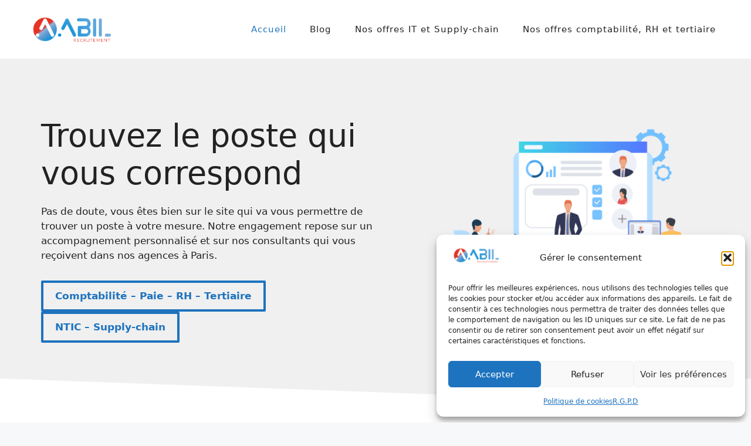

--- FILE ---
content_type: text/css
request_url: https://www.abil-management.fr/wp-content/uploads/generateblocks/style-14.css?ver=1765579730
body_size: 1329
content:
.gb-container-c1f1455e{background-color:var(--base);position:relative;}.gb-container-c1f1455e > .gb-inside-container{padding:100px 30px;max-width:1200px;margin-left:auto;margin-right:auto;z-index:1;position:relative;}.gb-grid-wrapper > .gb-grid-column-c1f1455e > .gb-container{display:flex;flex-direction:column;height:100%;}.gb-container-c1f1455e > .gb-shapes .gb-shape-1{color:var(--base-3);position:absolute;overflow:hidden;pointer-events:none;line-height:0;left:0;right:0;bottom:-1px;transform:scaleX(-1);}.gb-container-c1f1455e > .gb-shapes .gb-shape-1 svg{height:40px;width:calc(100% + 1.3px);fill:currentColor;position:relative;left:50%;transform:translateX(-50%);min-width:100%;}.gb-container-a9445b77 > .gb-inside-container{padding:0;}.gb-grid-wrapper > .gb-grid-column-a9445b77{width:55%;}.gb-grid-wrapper > .gb-grid-column-a9445b77 > .gb-container{display:flex;flex-direction:column;height:100%;}.gb-container-b646afd2 > .gb-inside-container{padding:0;}.gb-grid-wrapper > .gb-grid-column-b646afd2{width:45%;}.gb-grid-wrapper > .gb-grid-column-b646afd2 > .gb-container{display:flex;flex-direction:column;height:100%;}.gb-container-4be02b6a{margin-top:-60px;position:relative;overflow:hidden;z-index:2;}.gb-container-4be02b6a:before{content:"";background-image:url(http://127.0.0.1:5555/wp-content/uploads/2021/01/dots-1.svg);background-repeat:no-repeat;background-position:20px top;background-size:240px;z-index:0;position:absolute;top:0;right:0;bottom:0;left:0;transition:inherit;pointer-events:none;opacity:0.2;}.gb-container-4be02b6a > .gb-inside-container{padding:100px 30px 50px;max-width:1200px;margin-left:auto;margin-right:auto;z-index:1;position:relative;}.gb-grid-wrapper > .gb-grid-column-4be02b6a > .gb-container{display:flex;flex-direction:column;height:100%;}.gb-container-50c092b4{border-radius:8px;min-height:300px;}.gb-container-50c092b4 > .gb-inside-container{padding:0;z-index:1;position:relative;}.gb-grid-wrapper > .gb-grid-column-50c092b4{width:50%;}.gb-grid-wrapper > .gb-grid-column-50c092b4 > .gb-container{display:flex;flex-direction:column;height:100%;}.gb-container-b733da9b > .gb-inside-container{padding:0;}.gb-grid-wrapper > .gb-grid-column-b733da9b{width:50%;}.gb-grid-wrapper > .gb-grid-column-b733da9b > .gb-container{display:flex;flex-direction:column;height:100%;}.gb-container-681a4658 > .gb-inside-container{padding:20px 30px 60px;max-width:1200px;margin-left:auto;margin-right:auto;}.gb-grid-wrapper > .gb-grid-column-681a4658 > .gb-container{display:flex;flex-direction:column;height:100%;}.gb-container-58a6330d > .gb-inside-container{padding:0;}.gb-grid-wrapper > .gb-grid-column-58a6330d{width:20%;}.gb-grid-wrapper > .gb-grid-column-58a6330d > .gb-container{display:flex;flex-direction:column;height:100%;}.gb-container-8f864bea > .gb-inside-container{padding:0;}.gb-grid-wrapper > .gb-grid-column-8f864bea{width:20%;}.gb-grid-wrapper > .gb-grid-column-8f864bea > .gb-container{display:flex;flex-direction:column;height:100%;}.gb-container-1e204c71 > .gb-inside-container{padding:0;}.gb-grid-wrapper > .gb-grid-column-1e204c71{width:20%;}.gb-grid-wrapper > .gb-grid-column-1e204c71 > .gb-container{display:flex;flex-direction:column;height:100%;}.gb-container-ebf66660 > .gb-inside-container{padding:0;}.gb-grid-wrapper > .gb-grid-column-ebf66660{width:20%;}.gb-grid-wrapper > .gb-grid-column-ebf66660 > .gb-container{display:flex;flex-direction:column;height:100%;}.gb-container-cd3d9a4e > .gb-inside-container{padding:0;}.gb-grid-wrapper > .gb-grid-column-cd3d9a4e{width:20%;}.gb-grid-wrapper > .gb-grid-column-cd3d9a4e > .gb-container{display:flex;flex-direction:column;height:100%;}.gb-container-efb08b12{background-color:var(--base);position:relative;}.gb-container-efb08b12 > .gb-inside-container{padding:50px 30px 20px;max-width:1200px;margin-left:auto;margin-right:auto;z-index:1;position:relative;}.gb-grid-wrapper > .gb-grid-column-efb08b12 > .gb-container{display:flex;flex-direction:column;height:100%;}.gb-container-efb08b12 > .gb-shapes .gb-shape-1{color:var(--base-3);position:absolute;overflow:hidden;pointer-events:none;line-height:0;left:0;right:0;top:-1px;transform:scaleY(-1);}.gb-container-efb08b12 > .gb-shapes .gb-shape-1 svg{height:50px;width:calc(100% + 1.3px);fill:currentColor;position:relative;left:50%;transform:translateX(-50%);min-width:100%;}.gb-container-fdc53f10 > .gb-inside-container{padding:0 30px 20px;max-width:1200px;margin-left:auto;margin-right:auto;}.gb-grid-wrapper > .gb-grid-column-fdc53f10 > .gb-container{display:flex;flex-direction:column;height:100%;}.gb-grid-wrapper-3ad94129{display:flex;flex-wrap:wrap;margin-left:-100px;}.gb-grid-wrapper-3ad94129 > .gb-grid-column{box-sizing:border-box;padding-left:100px;}.gb-grid-wrapper-bb5d0db5{display:flex;flex-wrap:wrap;align-items:center;margin-left:-80px;}.gb-grid-wrapper-bb5d0db5 > .gb-grid-column{box-sizing:border-box;padding-left:80px;}.gb-grid-wrapper-49e154f8{display:flex;flex-wrap:wrap;align-items:center;margin-left:-30px;}.gb-grid-wrapper-49e154f8 > .gb-grid-column{box-sizing:border-box;padding-left:30px;}h1.gb-headline-6758775c{font-size:54px;}h2.gb-headline-18b900c7{margin-top:20px;}h2.gb-headline-afcaf968{margin-top:20px;}p.gb-headline-0a718e45{font-size:17px;letter-spacing:0.1em;font-weight:600;text-transform:uppercase;padding-left:15px;margin-bottom:0px;border-left:4px solid var(--accent);color:#666666;}p.gb-headline-e8314ca9{font-size:21px;letter-spacing:0.2em;font-weight:600;text-transform:uppercase;text-align:center;margin-top:80px;margin-bottom:40px;display:flex;text-align:center;flex-direction:column;}p.gb-headline-e8314ca9 .gb-icon{line-height:0;color:#482d70;padding-bottom:0;display:inline;}p.gb-headline-e8314ca9 .gb-icon svg{width:1.5em;height:1.5em;fill:currentColor;}.gb-button-wrapper{display:flex;flex-wrap:wrap;align-items:flex-start;justify-content:flex-start;clear:both;}.gb-button-wrapper-d82ba490{margin-top:30px;}.gb-button-wrapper-db183305{justify-content:center;}.gb-button-wrapper-70461a45{justify-content:center;}.gb-button-wrapper a.gb-button-c93da5fe, .gb-button-wrapper a.gb-button-c93da5fe:visited{font-weight:600;padding:10px 20px;margin-right:20px;border-radius:2px;border:4px solid var(--accent);color:var(--accent);text-decoration:none;display:inline-flex;align-items:center;justify-content:center;text-align:center;}.gb-button-wrapper a.gb-button-c93da5fe:hover, .gb-button-wrapper a.gb-button-c93da5fe:active, .gb-button-wrapper a.gb-button-c93da5fe:focus{border-color:var(--base-3);background-color:var(--accent);color:var(--base-3);}.gb-button-wrapper a.gb-button-587a665b, .gb-button-wrapper a.gb-button-587a665b:visited{font-weight:600;padding:10px 20px;margin-right:20px;border-radius:2px;border:4px solid var(--accent);color:var(--accent);text-decoration:none;display:inline-flex;align-items:center;justify-content:center;text-align:center;}.gb-button-wrapper a.gb-button-587a665b:hover, .gb-button-wrapper a.gb-button-587a665b:active, .gb-button-wrapper a.gb-button-587a665b:focus{border-color:var(--base-3);background-color:var(--accent);color:var(--base-3);}.gb-button-wrapper a.gb-button-5ac0c1d3, .gb-button-wrapper a.gb-button-5ac0c1d3:visited{padding:15px 20px;background-color:#0366d6;color:#ffffff;text-decoration:none;display:inline-flex;align-items:center;justify-content:center;text-align:center;}.gb-button-wrapper a.gb-button-5ac0c1d3:hover, .gb-button-wrapper a.gb-button-5ac0c1d3:active, .gb-button-wrapper a.gb-button-5ac0c1d3:focus{background-color:#222222;color:#ffffff;}.gb-button-wrapper a.gb-button-fc5d1fa1, .gb-button-wrapper a.gb-button-fc5d1fa1:visited{padding:15px 20px;background-color:#0366d6;color:#ffffff;text-decoration:none;display:inline-flex;align-items:center;justify-content:center;text-align:center;}.gb-button-wrapper a.gb-button-fc5d1fa1:hover, .gb-button-wrapper a.gb-button-fc5d1fa1:active, .gb-button-wrapper a.gb-button-fc5d1fa1:focus{background-color:#222222;color:#ffffff;}@media (max-width: 1024px) {.gb-container-c1f1455e > .gb-inside-container{padding:150px 30px 160px;}.gb-container-c1f1455e > .gb-shapes .gb-shape-1 svg{width:150%;}.gb-grid-wrapper > .gb-grid-column-a9445b77{width:85%;order:2;}.gb-grid-wrapper > .gb-grid-column-b646afd2{width:100%;order:1;}.gb-grid-wrapper > .gb-grid-column-50c092b4{width:75%;}.gb-grid-wrapper > .gb-grid-column-b733da9b{width:75%;}.gb-grid-wrapper > .gb-grid-column-58a6330d{width:100%;}.gb-grid-wrapper > .gb-grid-column-8f864bea{width:25%;}.gb-grid-wrapper > .gb-grid-column-1e204c71{width:25%;}.gb-grid-wrapper > .gb-grid-column-ebf66660{width:25%;}.gb-grid-wrapper > .gb-grid-column-cd3d9a4e{width:25%;}.gb-container-efb08b12 > .gb-shapes .gb-shape-1 svg{width:150%;}.gb-grid-wrapper-3ad94129{justify-content:center;}.gb-grid-wrapper-3ad94129 > .gb-grid-column{padding-bottom:40px;}.gb-grid-wrapper-bb5d0db5{justify-content:center;}.gb-grid-wrapper-bb5d0db5 > .gb-grid-column{padding-bottom:40px;}.gb-grid-wrapper-49e154f8 > .gb-grid-column{padding-bottom:30px;}p.gb-headline-0a718e45{text-align:center;padding-left:0px;border-left-width:0px;border-left-style:solid;}}@media (max-width: 1024px) and (min-width: 768px) {.gb-grid-wrapper > div.gb-grid-column-a9445b77{padding-bottom:0;}.gb-grid-wrapper > div.gb-grid-column-b733da9b{padding-bottom:0;}.gb-grid-wrapper > div.gb-grid-column-8f864bea{padding-bottom:0;}.gb-grid-wrapper > div.gb-grid-column-1e204c71{padding-bottom:0;}.gb-grid-wrapper > div.gb-grid-column-ebf66660{padding-bottom:0;}.gb-grid-wrapper > div.gb-grid-column-cd3d9a4e{padding-bottom:0;}}@media (max-width: 767px) {.gb-container-c1f1455e > .gb-shapes .gb-shape-1 svg{width:200%;}.gb-grid-wrapper > .gb-grid-column-a9445b77{width:100%;order:2;}.gb-grid-wrapper > div.gb-grid-column-a9445b77{padding-bottom:0;}.gb-grid-wrapper > .gb-grid-column-b646afd2{width:100%;order:1;}.gb-grid-wrapper > .gb-grid-column-50c092b4{width:100%;}.gb-grid-wrapper > .gb-grid-column-b733da9b{width:100%;}.gb-grid-wrapper > div.gb-grid-column-b733da9b{padding-bottom:0;}.gb-grid-wrapper > .gb-grid-column-58a6330d{width:100%;}.gb-grid-wrapper > .gb-grid-column-8f864bea{width:50%;}.gb-grid-wrapper > .gb-grid-column-1e204c71{width:50%;}.gb-grid-wrapper > .gb-grid-column-ebf66660{width:50%;}.gb-grid-wrapper > div.gb-grid-column-ebf66660{padding-bottom:0;}.gb-grid-wrapper > .gb-grid-column-cd3d9a4e{width:50%;}.gb-grid-wrapper > div.gb-grid-column-cd3d9a4e{padding-bottom:0;}.gb-container-efb08b12 > .gb-shapes .gb-shape-1 svg{width:200%;}h1.gb-headline-6758775c{font-size:48px;}p.gb-headline-0a718e45{text-align:center;}.gb-button-wrapper a.gb-button-c93da5fe{margin-bottom:20px;}.gb-button-wrapper a.gb-button-587a665b{margin-bottom:20px;}}:root{--gb-container-width:1200px;}.gb-container .wp-block-image img{vertical-align:middle;}.gb-grid-wrapper .wp-block-image{margin-bottom:0;}.gb-highlight{background:none;}.gb-shape{line-height:0;}